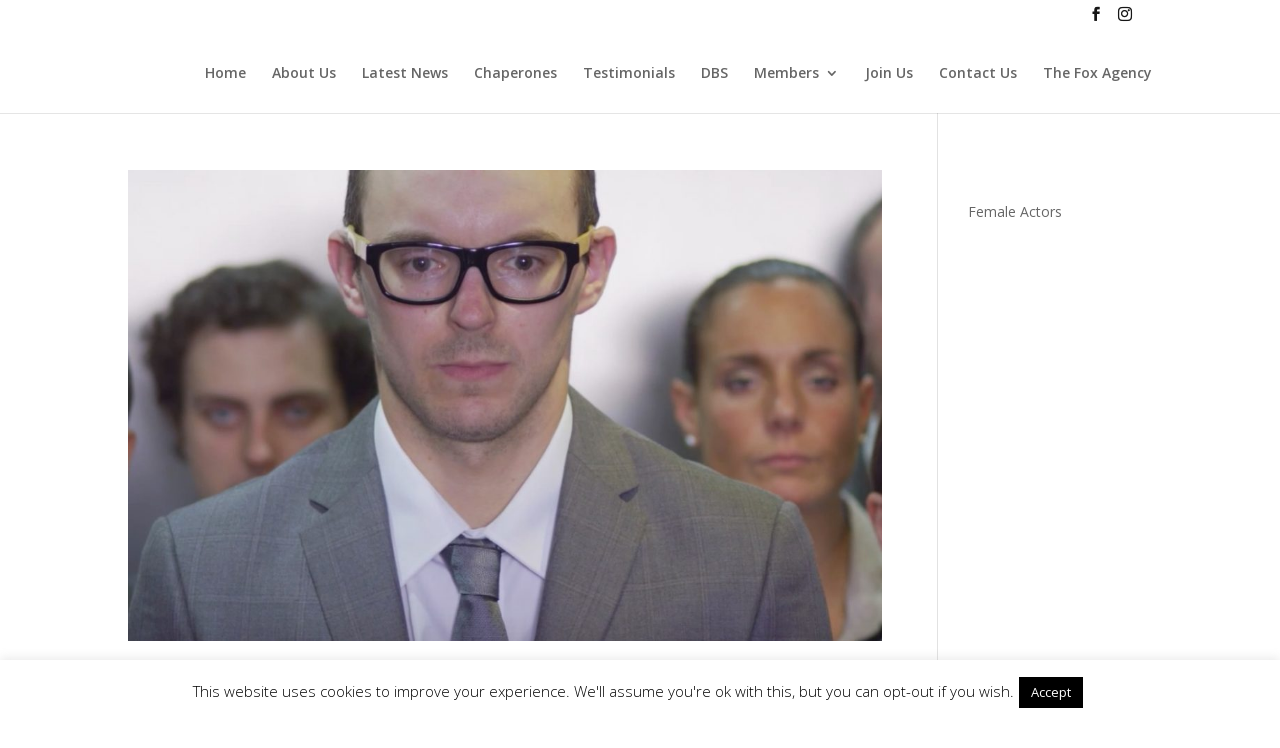

--- FILE ---
content_type: text/css
request_url: https://fox-casting.com/wp-content/themes/FoxCastingTheme/style.css?ver=4.27.5
body_size: 194
content:
/*
 Theme Name:     Fox Casting Theme
 Theme URI:      
 Description:    Fox Casting Theme
 Author:         Chapeau Chapeau
 Author URI:     http://www.chapeauchapeau.com
 Template:       Divi
 Version:        1.1
*/

@import url("../Divi/style.css");

/* =Theme customization starts here
------------------------------------------------------- */

.et_pb_fullwidth_header {
padding: 29px 0;
}

.et_full_width_portfolio_page .et_project_meta {
display: none;
}

.single-project .et_project_meta, .single-project .et_project_categories { display: none!important; }